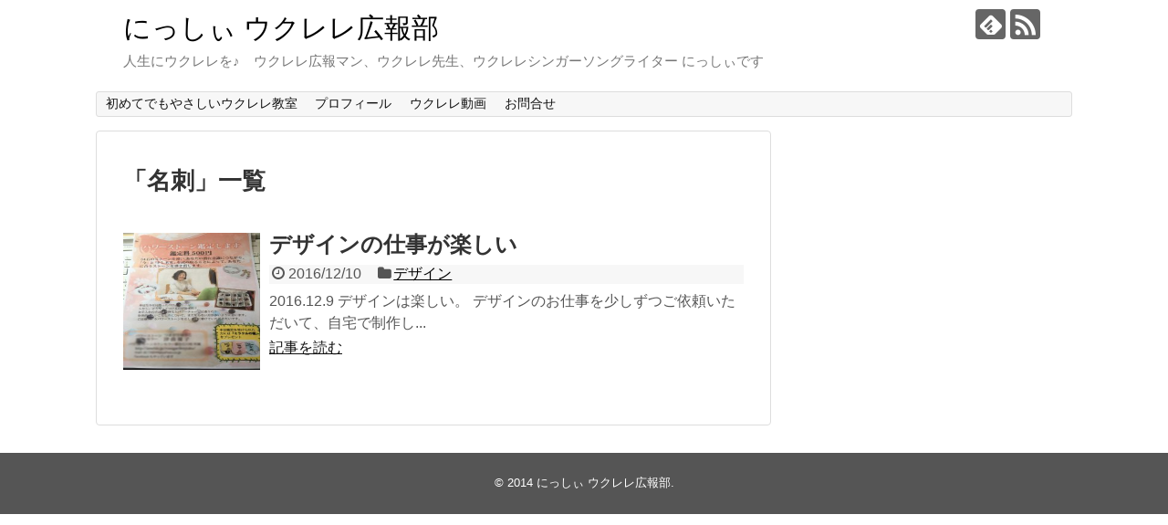

--- FILE ---
content_type: text/html; charset=UTF-8
request_url: http://uk24.jp/tag/%E5%90%8D%E5%88%BA/
body_size: 4482
content:
<!DOCTYPE html>
<html lang="ja">
<head>
<meta charset="UTF-8">
  <meta name="viewport" content="width=1280, maximum-scale=1, user-scalable=yes">
<link rel="alternate" type="application/rss+xml" title="にっしぃ ウクレレ広報部 RSS Feed" href="http://uk24.jp/feed/" />
<link rel="pingback" href="http://uk24.jp/xmlrpc.php" />
<meta name="robots" content="noindex,follow">
<meta name="description" content="「名刺」の記事一覧です。" />
<meta name="keywords" content="名刺" />
<!-- OGP -->
<meta property="og:type" content="website">
<meta property="og:description" content="「名刺」の記事一覧です。">
<meta property="og:title" content="  名刺 | にっしぃ ウクレレ広報部">
<meta property="og:url" content="http://uk24.jp/tag/%e3%82%a6%e3%82%af%e3%83%ac%e3%83%ac/">
<meta property="og:site_name" content="にっしぃ ウクレレ広報部">
<meta property="og:locale" content="ja_JP">
<!-- /OGP -->
<!-- Twitter Card -->
<meta name="twitter:card" content="summary">
<meta name="twitter:description" content="「名刺」の記事一覧です。">
<meta name="twitter:title" content="  名刺 | にっしぃ ウクレレ広報部">
<meta name="twitter:url" content="http://uk24.jp/tag/%e3%82%a6%e3%82%af%e3%83%ac%e3%83%ac/">
<meta name="twitter:domain" content="uk24.jp">
<!-- /Twitter Card -->

<title>名刺  |  にっしぃ ウクレレ広報部</title>
<link rel='dns-prefetch' href='//webfonts.sakura.ne.jp' />
<link rel='dns-prefetch' href='//s.w.org' />
<link rel="alternate" type="application/rss+xml" title="にっしぃ ウクレレ広報部 &raquo; フィード" href="http://uk24.jp/feed/" />
<link rel="alternate" type="application/rss+xml" title="にっしぃ ウクレレ広報部 &raquo; コメントフィード" href="http://uk24.jp/comments/feed/" />
<link rel="alternate" type="application/rss+xml" title="にっしぃ ウクレレ広報部 &raquo; 名刺 タグのフィード" href="http://uk24.jp/tag/%e5%90%8d%e5%88%ba/feed/" />
		<script type="text/javascript">
			window._wpemojiSettings = {"baseUrl":"https:\/\/s.w.org\/images\/core\/emoji\/13.0.1\/72x72\/","ext":".png","svgUrl":"https:\/\/s.w.org\/images\/core\/emoji\/13.0.1\/svg\/","svgExt":".svg","source":{"concatemoji":"http:\/\/uk24.jp\/wp-includes\/js\/wp-emoji-release.min.js"}};
			!function(e,a,t){var n,r,o,i=a.createElement("canvas"),p=i.getContext&&i.getContext("2d");function s(e,t){var a=String.fromCharCode;p.clearRect(0,0,i.width,i.height),p.fillText(a.apply(this,e),0,0);e=i.toDataURL();return p.clearRect(0,0,i.width,i.height),p.fillText(a.apply(this,t),0,0),e===i.toDataURL()}function c(e){var t=a.createElement("script");t.src=e,t.defer=t.type="text/javascript",a.getElementsByTagName("head")[0].appendChild(t)}for(o=Array("flag","emoji"),t.supports={everything:!0,everythingExceptFlag:!0},r=0;r<o.length;r++)t.supports[o[r]]=function(e){if(!p||!p.fillText)return!1;switch(p.textBaseline="top",p.font="600 32px Arial",e){case"flag":return s([127987,65039,8205,9895,65039],[127987,65039,8203,9895,65039])?!1:!s([55356,56826,55356,56819],[55356,56826,8203,55356,56819])&&!s([55356,57332,56128,56423,56128,56418,56128,56421,56128,56430,56128,56423,56128,56447],[55356,57332,8203,56128,56423,8203,56128,56418,8203,56128,56421,8203,56128,56430,8203,56128,56423,8203,56128,56447]);case"emoji":return!s([55357,56424,8205,55356,57212],[55357,56424,8203,55356,57212])}return!1}(o[r]),t.supports.everything=t.supports.everything&&t.supports[o[r]],"flag"!==o[r]&&(t.supports.everythingExceptFlag=t.supports.everythingExceptFlag&&t.supports[o[r]]);t.supports.everythingExceptFlag=t.supports.everythingExceptFlag&&!t.supports.flag,t.DOMReady=!1,t.readyCallback=function(){t.DOMReady=!0},t.supports.everything||(n=function(){t.readyCallback()},a.addEventListener?(a.addEventListener("DOMContentLoaded",n,!1),e.addEventListener("load",n,!1)):(e.attachEvent("onload",n),a.attachEvent("onreadystatechange",function(){"complete"===a.readyState&&t.readyCallback()})),(n=t.source||{}).concatemoji?c(n.concatemoji):n.wpemoji&&n.twemoji&&(c(n.twemoji),c(n.wpemoji)))}(window,document,window._wpemojiSettings);
		</script>
		<style type="text/css">
img.wp-smiley,
img.emoji {
	display: inline !important;
	border: none !important;
	box-shadow: none !important;
	height: 1em !important;
	width: 1em !important;
	margin: 0 .07em !important;
	vertical-align: -0.1em !important;
	background: none !important;
	padding: 0 !important;
}
</style>
	<link rel='stylesheet' id='simplicity-style-css'  href='http://uk24.jp/wp-content/themes/simplicity2/style.css' type='text/css' media='all' />
<link rel='stylesheet' id='responsive-style-css'  href='http://uk24.jp/wp-content/themes/simplicity2/css/responsive-pc.css' type='text/css' media='all' />
<link rel='stylesheet' id='font-awesome-style-css'  href='http://uk24.jp/wp-content/themes/simplicity2/webfonts/css/font-awesome.min.css' type='text/css' media='all' />
<link rel='stylesheet' id='icomoon-style-css'  href='http://uk24.jp/wp-content/themes/simplicity2/webfonts/icomoon/style.css' type='text/css' media='all' />
<link rel='stylesheet' id='extension-style-css'  href='http://uk24.jp/wp-content/themes/simplicity2/css/extension.css' type='text/css' media='all' />
<style id='extension-style-inline-css' type='text/css'>
#site-title a{color:#000}.ad-space{text-align:center}@media screen and (max-width:639px){.article br{display:block}}
</style>
<link rel='stylesheet' id='child-style-css'  href='http://uk24.jp/wp-content/themes/simplicity2-child/style.css' type='text/css' media='all' />
<link rel='stylesheet' id='print-style-css'  href='http://uk24.jp/wp-content/themes/simplicity2/css/print.css' type='text/css' media='print' />
<link rel='stylesheet' id='wp-block-library-css'  href='http://uk24.jp/wp-includes/css/dist/block-library/style.min.css' type='text/css' media='all' />
<link rel='stylesheet' id='contact-form-7-css'  href='http://uk24.jp/wp-content/plugins/contact-form-7/includes/css/styles.css' type='text/css' media='all' />
<link rel='stylesheet' id='pz-linkcard-css'  href='//uk24.jp/wp-content/uploads/pz-linkcard/style.css' type='text/css' media='all' />
<script type='text/javascript' src='http://uk24.jp/wp-includes/js/jquery/jquery.min.js' id='jquery-core-js'></script>
<script type='text/javascript' src='http://uk24.jp/wp-includes/js/jquery/jquery-migrate.min.js' id='jquery-migrate-js'></script>
<script type='text/javascript' src='//webfonts.sakura.ne.jp/js/sakura.js' id='typesquare_std-js'></script>
<link rel="icon" href="http://uk24.jp/wp-content/uploads/2016/09/cropped-1x1smiley-32x32.jpg" sizes="32x32" />
<link rel="icon" href="http://uk24.jp/wp-content/uploads/2016/09/cropped-1x1smiley-192x192.jpg" sizes="192x192" />
<link rel="apple-touch-icon" href="http://uk24.jp/wp-content/uploads/2016/09/cropped-1x1smiley-180x180.jpg" />
<meta name="msapplication-TileImage" content="http://uk24.jp/wp-content/uploads/2016/09/cropped-1x1smiley-270x270.jpg" />
</head>
  <body class="archive tag tag-806" itemscope itemtype="http://schema.org/WebPage">
    <div id="container">

      <!-- header -->
      <header itemscope itemtype="http://schema.org/WPHeader">
        <div id="header" class="clearfix">
          <div id="header-in">

                        <div id="h-top">
              <!-- モバイルメニュー表示用のボタン -->
<div id="mobile-menu">
  <a id="mobile-menu-toggle" href="#"><span class="fa fa-bars fa-2x"></span></a>
</div>

              <div class="alignleft top-title-catchphrase">
                <!-- サイトのタイトル -->
<p id="site-title" itemscope itemtype="http://schema.org/Organization">
  <a href="http://uk24.jp/">にっしぃ ウクレレ広報部</a></p>
<!-- サイトの概要 -->
<p id="site-description">
  人生にウクレレを♪　ウクレレ広報マン、ウクレレ先生、ウクレレシンガーソングライター にっしぃです</p>
              </div>

              <div class="alignright top-sns-follows">
                                <!-- SNSページ -->
<div class="sns-pages">
<p class="sns-follow-msg">フォローする</p>
<ul class="snsp">
<li class="feedly-page"><a href="//feedly.com/i/subscription/feed/http://uk24.jp/feed/" target="blank" title="feedlyで更新情報を購読" rel="nofollow"><span class="icon-feedly-logo"></span></a></li><li class="rss-page"><a href="http://uk24.jp/feed/" target="_blank" title="RSSで更新情報をフォロー" rel="nofollow"><span class="icon-rss-logo"></span></a></li>  </ul>
</div>
                              </div>

            </div><!-- /#h-top -->
          </div><!-- /#header-in -->
        </div><!-- /#header -->
      </header>

      <!-- Navigation -->
<nav itemscope itemtype="http://schema.org/SiteNavigationElement">
  <div id="navi">
      	<div id="navi-in">
      <div class="menu"><ul>
<li class="page_item page-item-234 page_item_has_children"><a href="http://uk24.jp/">初めてでもやさしいウクレレ教室</a>
<ul class='children'>
	<li class="page_item page-item-640"><a href="http://uk24.jp/ukulele_lesson_for_everyone/lessons_now/">開催中のウクレレ教室</a></li>
</ul>
</li>
<li class="page_item page-item-251 page_item_has_children"><a href="http://uk24.jp/profile/">プロフィール</a>
<ul class='children'>
	<li class="page_item page-item-247"><a href="http://uk24.jp/profile/ishikawa_ukulele_prman/">石川ウクレレ広報マン</a></li>
</ul>
</li>
<li class="page_item page-item-443"><a href="http://uk24.jp/ukulele_movies/">ウクレレ動画</a></li>
<li class="page_item page-item-955"><a href="http://uk24.jp/mail_form/">お問合せ</a></li>
</ul></div>
    </div><!-- /#navi-in -->
  </div><!-- /#navi -->
</nav>
<!-- /Navigation -->
      <!-- 本体部分 -->
      <div id="body">
        <div id="body-in" class="cf">

          
          <!-- main -->
          <main itemscope itemprop="mainContentOfPage">
            <div id="main" itemscope itemtype="http://schema.org/Blog">

  <h1 id="archive-title"><span class="archive-title-pb">「</span><span class="archive-title-text">名刺</span><span class="archive-title-pa">」</span><span class="archive-title-list-text">一覧</span></h1>






<div id="list">
<!-- 記事一覧 -->
<article id="post-951" class="entry cf entry-card post-951 post type-post status-publish format-standard has-post-thumbnail category-803 tag-771 tag-805 tag-804 tag-807 tag-808 tag-806">
  <figure class="entry-thumb">
                  <a href="http://uk24.jp/20161210_rookie_designer/" class="entry-image entry-image-link" title="デザインの仕事が楽しい"><img width="113" height="150" src="http://uk24.jp/wp-content/uploads/2016/12/IMG_5264.jpg" class="entry-thumnail wp-post-image" alt="" loading="lazy" srcset="http://uk24.jp/wp-content/uploads/2016/12/IMG_5264.jpg 1512w, http://uk24.jp/wp-content/uploads/2016/12/IMG_5264-225x300.jpg 225w, http://uk24.jp/wp-content/uploads/2016/12/IMG_5264-768x1024.jpg 768w" sizes="(max-width: 113px) 100vw, 113px" /></a>
            </figure><!-- /.entry-thumb -->

  <div class="entry-card-content">
  <header>
    <h2><a href="http://uk24.jp/20161210_rookie_designer/" class="entry-title entry-title-link" title="デザインの仕事が楽しい">デザインの仕事が楽しい</a></h2>
    <p class="post-meta">
            <span class="post-date"><span class="fa fa-clock-o fa-fw"></span><span class="published">2016/12/10</span></span>
      
      <span class="category"><span class="fa fa-folder fa-fw"></span><a href="http://uk24.jp/category/%e3%83%87%e3%82%b6%e3%82%a4%e3%83%b3/" rel="category tag">デザイン</a></span>

      
      
    </p><!-- /.post-meta -->
      </header>
  <p class="entry-snippet">2016.12.9



デザインは楽しい。







デザインのお仕事を少しずつご依頼いただいて、自宅で制作し...</p>

    <footer>
    <p class="entry-read"><a href="http://uk24.jp/20161210_rookie_designer/" class="entry-read-link">記事を読む</a></p>
  </footer>
  
</div><!-- /.entry-card-content -->
</article>  <div class="clear"></div>
</div><!-- /#list -->




            </div><!-- /#main -->
          </main>
        <!-- sidebar -->
<div id="sidebar" role="complementary">
    
  <div id="sidebar-widget">
  <!-- ウイジェット -->
    </div>

  
</div><!-- /#sidebar -->
        </div><!-- /#body-in -->
      </div><!-- /#body -->

      <!-- footer -->
      <footer itemscope itemtype="http://schema.org/WPFooter">
        <div id="footer" class="main-footer">
          <div id="footer-in">

            
          <div class="clear"></div>
            <div id="copyright" class="wrapper">
                            <div class="credit">
                &copy; 2014  <a href="http://uk24.jp">にっしぃ ウクレレ広報部</a>.              </div>

                          </div>
        </div><!-- /#footer-in -->
        </div><!-- /#footer -->
      </footer>
      <div id="page-top">
      <a id="move-page-top"><span class="fa fa-angle-double-up fa-2x"></span></a>
  
</div>
          </div><!-- /#container -->
    <script src="http://uk24.jp/wp-content/themes/simplicity2/javascript.js" defer></script>
<script src="http://uk24.jp/wp-content/themes/simplicity2-child/javascript.js" defer></script>
<script type='text/javascript' id='contact-form-7-js-extra'>
/* <![CDATA[ */
var wpcf7 = {"apiSettings":{"root":"http:\/\/uk24.jp\/wp-json\/contact-form-7\/v1","namespace":"contact-form-7\/v1"},"recaptcha":{"messages":{"empty":"\u3042\u306a\u305f\u304c\u30ed\u30dc\u30c3\u30c8\u3067\u306f\u306a\u3044\u3053\u3068\u3092\u8a3c\u660e\u3057\u3066\u304f\u3060\u3055\u3044\u3002"}}};
/* ]]> */
</script>
<script type='text/javascript' src='http://uk24.jp/wp-content/plugins/contact-form-7/includes/js/scripts.js' id='contact-form-7-js'></script>
<script type='text/javascript' src='http://uk24.jp/wp-includes/js/wp-embed.min.js' id='wp-embed-js'></script>
                

    
  </body>
</html>


--- FILE ---
content_type: text/css
request_url: http://uk24.jp/wp-content/uploads/pz-linkcard/style.css
body_size: 1228
content:
/* [Pz-LkC][2.0.8] CSS */
.linkcard {
	margin-top:				16px;
	margin-bottom:		16px;
	margin-left:		16px;
	margin-right:		8px;
}
.linkcard a {
	text-decoration:	none;
}
.linkcard img {
	margin: 0 !important; padding: 0; border: none;
}
.lkc-internal-wrap {
	margin:					0;
	border:					2px solid #ddd;
	padding:				0;
	border-radius:			8px; -webkit-border-radius: 8px; -moz-border-radius: 8px;
	/*SHADOW*/
	/*HEIGHT*/
	max-width:				500px;
	background-color:		#ffffff;
	/*IN-IMAGE*/
	/*WRAP*/
}
.lkc-internal-wrap::after {
	/*WRAP-AFTER*/
}
.lkc-internal-wrap::before {
	/*WRAP-BEFORE*/
}
.lkc-external-wrap {
	margin:					0;
	border:					2px solid #ddd;
	padding:				0;
	border-radius:			8px; -webkit-border-radius: 8px; -moz-border-radius: 8px;
	/*SHADOW*/
	/*HEIGHT*/
	max-width:				500px;
	background-color:		#ffffff;
	/*EX-IMAGE*/
	/*WRAP*/
}
.lkc-external-wrap::after {
	/*WRAP-AFTER*/
}
.lkc-external-wrap::before {
	/*WRAP-BEFORE*/
}
.lkc-this-wrap {
	margin:					0;
	border:					2px solid #ddd;
	padding:				0;
	border-radius:			8px; -webkit-border-radius: 8px; -moz-border-radius: 8px;
	/*SHADOW*/
	/*HEIGHT*/
	max-width:				500px;
	background-color:		#eeeeee;
	/*TH-IMAGE*/
	/*WRAP*/
}
.lkc-this-wrap::after {
	/*WRAP-AFTER*/
}
.lkc-this-wrap::before {
	/*WRAP-BEFORE*/
}
.lkc-card {
	margin-top:				7px;
	margin-right:				7px;
	margin-bottom:				7px;
	margin-left:				7px;
}
.lkc-content {
	/*CONTENT-PADDING*/
	/*CONTENT-INSET*/
	/*CONTENT-BGCOLOR*/
	height:					108px;
	margin-top:				6px;
	word-break:				break-all;
	white-space:			normal;
	overflow:				hidden;
	/*SEPARATOR*/
}
.lkc-title {
	color:					#3d3f44;
	/*OUTCOLOR-TITLE*/
	font-size:				16px;
	line-height:			;
	font-weight:			bold;
	overflow:				hidden;
	word-break:				break-all;
}
.lkc-title:hover {
	text-decoration:		underline;
}
.lkc-url {
	color:					#4466ff;
	/*OUTCOLOR-URL*/
	font-size:				9px;
	line-height:			;
	font-weight:			normal;
	text-decoration:		underline;
	white-space:			nowrap;
	overflow:				hidden;
	text-overflow:			ellipsis;
	display:				none;
}
.lkc-excerpt {
	color:					#333333;
	/*OUTCOLOR-EXCERPT*/
	font-size:				11px;
	line-height:			;
	padding:				0;
	margin:					0;
	overflow:				hidden;
}
.lkc-thumbnail {
	max-width:				100px;
	max-height:			108px;
	padding:				0;
	margin:					0 6px 4px 4px;
	float:			left;
}
.lkc-thumbnail-img {
	width:					100px;
	max-height:			108px;
	border:					1px solid #222;
	border-radius:			6px; -webkit-border-radius: 6px; -moz-border-radius: 6px;
	/*THUMBNAIL-SHADOW*/
}
.lkc-info {
	padding:				0;
	color:					#4eacd1;
	/*OUTCOLOR-INFO*/
	font-size:				12px;
	line-height:			;
	overflow:				hidden;
	display:				inline !important;
}
.lkc-domain {
	color:					#4eacd1;
	/*OUTCOLOR-INFO*/
	font-size:				12px;
	line-height:			;
	text-decoration:		none;
	display:				inline !important;
}
.lkc-domain:hover {
	color:					#4eacd1;
	/*OUTCOLOR-INFO*/
	font-size:				12px;
	line-height:			;
	text-decoration:		underline;
	display:				inline !important;
}
.lkc-favicon {
	height:					16px;
	width:					16px;
	margin:					0 4px  !important;
	border:					none;
	vertical-align:			text-bottom;
	display:				inline !important;
}
.lkc-name a {
	margin:					0;
	padding:				0;
	float:					right;
	color:					#888888;
	/*OUTCOLOR-PLUGIN*/
	font-size:				4px;
	line-height:			;
	opacity:				0.5;
	text-decoration:		none;
	display:				none;
}
.lkc-share {
	text-shadow:			none;
}
.lkc-sns-tw {
	margin:					0;
	padding:				0 1px;
	color:					#5ea9dd		!important;
	background-color:		#f5f8fa		!important;
	font-size:				9px;
	text-decoration:		underline	!important;
	font-weight:			bold		!important;
	white-space:			nowrap;
}
.lkc-sns-fb {
	margin:					0;
	padding:				0 1px;
	color:					#ffffff		!important;
	background-color:		#3864a3		!important;
	font-size:				9px;
	text-decoration:		underline	!important;
	font-weight:			bold		!important;
	white-space:			nowrap;
}
.lkc-sns-hb {
	margin:					0;
	padding:				0 1px;
	color:					#ff6464		!important;
	background-color:		#ffefef		!important;
	font-size:				9px;
	text-decoration:		underline	!important;
	font-weight:			bold		!important;
	white-space:			nowrap;
}
.lkc-sns-gp {
	margin:					0;
	padding:				0 1px;
	color:					#dd4e42		!important;
	background-color:		#ffffff		!important;
	font-size:				9px;
	text-decoration:		underline	!important;
	font-weight:			bold		!important;
	white-space:			nowrap;
}
.lkc-sns-po {
	margin:					0;
	padding:				0 1px;
	color:					#eeeeee		!important;
	background-color:		#ee4055		!important;
	font-size:				9px;
	text-decoration:		underline	!important;
	font-weight:			bold		!important;
	white-space:			nowrap;
}
.clear {
	clear:					both;
}

blockquote.lkc-quote {
	background-color:		transparent;
	background-image:		none;
	padding:				0;
	margin:					0;
	border:					none;
}

.lkc-iframe-wrap {
	margin:					0;
	max-width:				500px;
}
.lkc-iframe {
	padding:				0;
	margin:					0;
	width:					100%;
}
/*OPTION*/

@media screen and (max-width: 600px)  {
.lkc-title {
font-size: 90%;
line-height: 90%;
}
.lkc-excerpt {
font-size: 80%;
}
.lkc-thumbnail {
max-width: 70px;
max-height: 70px;
}
.lkc-thumbnail-img {
max-width: 70px;
max-height: 70px;
}
}
@media screen and (max-width: 480px)  {
.lkc-title {
font-size: 80%;
line-height: 80%;
}
.lkc-excerpt {
font-size: 65%;
}
.lkc-thumbnail {
max-width: 60px;
max-height: 60px;
}
.lkc-thumbnail-img {
max-width: 60px;
max-height: 60px;
}
}
@media screen and (max-width: 320px)  {
.lkc-title {
font-size: 70%;
line-height: 70%;
}
.lkc-excerpt {
font-size: 50%;
}
.lkc-thumbnail {
max-width: 50px;
max-height: 50px;
}
.lkc-thumbnail-img {
max-width: 50px;
max-height: 50px;
}
}